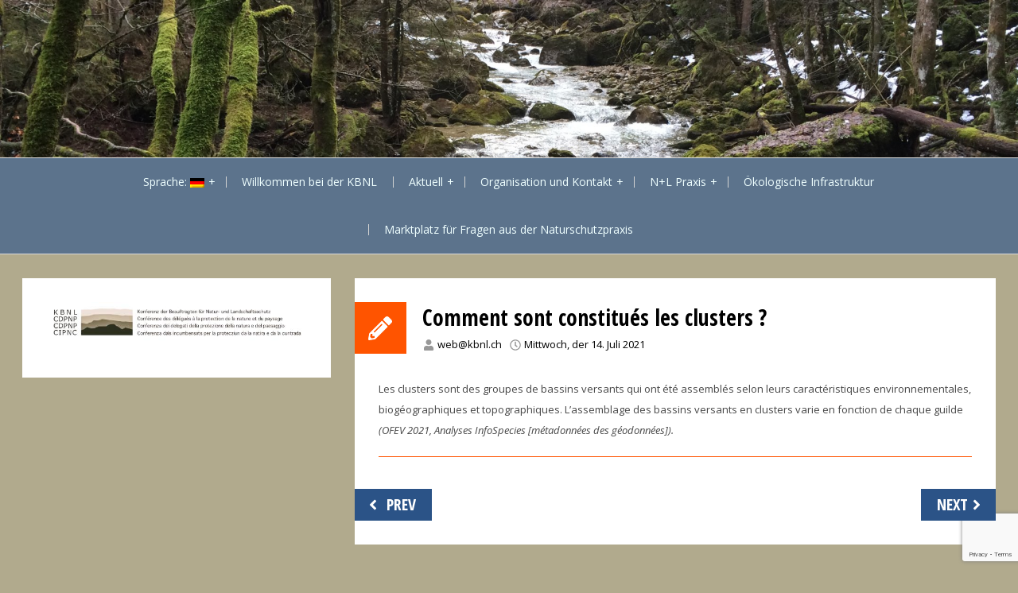

--- FILE ---
content_type: text/html; charset=utf-8
request_url: https://www.google.com/recaptcha/api2/anchor?ar=1&k=6LdWcr8UAAAAAOBL1NcB830WuP0nUi8LvBctWlF9&co=aHR0cHM6Ly9rYm5sLmNoOjQ0Mw..&hl=en&v=PoyoqOPhxBO7pBk68S4YbpHZ&size=invisible&anchor-ms=20000&execute-ms=30000&cb=y10pf2qyz5t
body_size: 48906
content:
<!DOCTYPE HTML><html dir="ltr" lang="en"><head><meta http-equiv="Content-Type" content="text/html; charset=UTF-8">
<meta http-equiv="X-UA-Compatible" content="IE=edge">
<title>reCAPTCHA</title>
<style type="text/css">
/* cyrillic-ext */
@font-face {
  font-family: 'Roboto';
  font-style: normal;
  font-weight: 400;
  font-stretch: 100%;
  src: url(//fonts.gstatic.com/s/roboto/v48/KFO7CnqEu92Fr1ME7kSn66aGLdTylUAMa3GUBHMdazTgWw.woff2) format('woff2');
  unicode-range: U+0460-052F, U+1C80-1C8A, U+20B4, U+2DE0-2DFF, U+A640-A69F, U+FE2E-FE2F;
}
/* cyrillic */
@font-face {
  font-family: 'Roboto';
  font-style: normal;
  font-weight: 400;
  font-stretch: 100%;
  src: url(//fonts.gstatic.com/s/roboto/v48/KFO7CnqEu92Fr1ME7kSn66aGLdTylUAMa3iUBHMdazTgWw.woff2) format('woff2');
  unicode-range: U+0301, U+0400-045F, U+0490-0491, U+04B0-04B1, U+2116;
}
/* greek-ext */
@font-face {
  font-family: 'Roboto';
  font-style: normal;
  font-weight: 400;
  font-stretch: 100%;
  src: url(//fonts.gstatic.com/s/roboto/v48/KFO7CnqEu92Fr1ME7kSn66aGLdTylUAMa3CUBHMdazTgWw.woff2) format('woff2');
  unicode-range: U+1F00-1FFF;
}
/* greek */
@font-face {
  font-family: 'Roboto';
  font-style: normal;
  font-weight: 400;
  font-stretch: 100%;
  src: url(//fonts.gstatic.com/s/roboto/v48/KFO7CnqEu92Fr1ME7kSn66aGLdTylUAMa3-UBHMdazTgWw.woff2) format('woff2');
  unicode-range: U+0370-0377, U+037A-037F, U+0384-038A, U+038C, U+038E-03A1, U+03A3-03FF;
}
/* math */
@font-face {
  font-family: 'Roboto';
  font-style: normal;
  font-weight: 400;
  font-stretch: 100%;
  src: url(//fonts.gstatic.com/s/roboto/v48/KFO7CnqEu92Fr1ME7kSn66aGLdTylUAMawCUBHMdazTgWw.woff2) format('woff2');
  unicode-range: U+0302-0303, U+0305, U+0307-0308, U+0310, U+0312, U+0315, U+031A, U+0326-0327, U+032C, U+032F-0330, U+0332-0333, U+0338, U+033A, U+0346, U+034D, U+0391-03A1, U+03A3-03A9, U+03B1-03C9, U+03D1, U+03D5-03D6, U+03F0-03F1, U+03F4-03F5, U+2016-2017, U+2034-2038, U+203C, U+2040, U+2043, U+2047, U+2050, U+2057, U+205F, U+2070-2071, U+2074-208E, U+2090-209C, U+20D0-20DC, U+20E1, U+20E5-20EF, U+2100-2112, U+2114-2115, U+2117-2121, U+2123-214F, U+2190, U+2192, U+2194-21AE, U+21B0-21E5, U+21F1-21F2, U+21F4-2211, U+2213-2214, U+2216-22FF, U+2308-230B, U+2310, U+2319, U+231C-2321, U+2336-237A, U+237C, U+2395, U+239B-23B7, U+23D0, U+23DC-23E1, U+2474-2475, U+25AF, U+25B3, U+25B7, U+25BD, U+25C1, U+25CA, U+25CC, U+25FB, U+266D-266F, U+27C0-27FF, U+2900-2AFF, U+2B0E-2B11, U+2B30-2B4C, U+2BFE, U+3030, U+FF5B, U+FF5D, U+1D400-1D7FF, U+1EE00-1EEFF;
}
/* symbols */
@font-face {
  font-family: 'Roboto';
  font-style: normal;
  font-weight: 400;
  font-stretch: 100%;
  src: url(//fonts.gstatic.com/s/roboto/v48/KFO7CnqEu92Fr1ME7kSn66aGLdTylUAMaxKUBHMdazTgWw.woff2) format('woff2');
  unicode-range: U+0001-000C, U+000E-001F, U+007F-009F, U+20DD-20E0, U+20E2-20E4, U+2150-218F, U+2190, U+2192, U+2194-2199, U+21AF, U+21E6-21F0, U+21F3, U+2218-2219, U+2299, U+22C4-22C6, U+2300-243F, U+2440-244A, U+2460-24FF, U+25A0-27BF, U+2800-28FF, U+2921-2922, U+2981, U+29BF, U+29EB, U+2B00-2BFF, U+4DC0-4DFF, U+FFF9-FFFB, U+10140-1018E, U+10190-1019C, U+101A0, U+101D0-101FD, U+102E0-102FB, U+10E60-10E7E, U+1D2C0-1D2D3, U+1D2E0-1D37F, U+1F000-1F0FF, U+1F100-1F1AD, U+1F1E6-1F1FF, U+1F30D-1F30F, U+1F315, U+1F31C, U+1F31E, U+1F320-1F32C, U+1F336, U+1F378, U+1F37D, U+1F382, U+1F393-1F39F, U+1F3A7-1F3A8, U+1F3AC-1F3AF, U+1F3C2, U+1F3C4-1F3C6, U+1F3CA-1F3CE, U+1F3D4-1F3E0, U+1F3ED, U+1F3F1-1F3F3, U+1F3F5-1F3F7, U+1F408, U+1F415, U+1F41F, U+1F426, U+1F43F, U+1F441-1F442, U+1F444, U+1F446-1F449, U+1F44C-1F44E, U+1F453, U+1F46A, U+1F47D, U+1F4A3, U+1F4B0, U+1F4B3, U+1F4B9, U+1F4BB, U+1F4BF, U+1F4C8-1F4CB, U+1F4D6, U+1F4DA, U+1F4DF, U+1F4E3-1F4E6, U+1F4EA-1F4ED, U+1F4F7, U+1F4F9-1F4FB, U+1F4FD-1F4FE, U+1F503, U+1F507-1F50B, U+1F50D, U+1F512-1F513, U+1F53E-1F54A, U+1F54F-1F5FA, U+1F610, U+1F650-1F67F, U+1F687, U+1F68D, U+1F691, U+1F694, U+1F698, U+1F6AD, U+1F6B2, U+1F6B9-1F6BA, U+1F6BC, U+1F6C6-1F6CF, U+1F6D3-1F6D7, U+1F6E0-1F6EA, U+1F6F0-1F6F3, U+1F6F7-1F6FC, U+1F700-1F7FF, U+1F800-1F80B, U+1F810-1F847, U+1F850-1F859, U+1F860-1F887, U+1F890-1F8AD, U+1F8B0-1F8BB, U+1F8C0-1F8C1, U+1F900-1F90B, U+1F93B, U+1F946, U+1F984, U+1F996, U+1F9E9, U+1FA00-1FA6F, U+1FA70-1FA7C, U+1FA80-1FA89, U+1FA8F-1FAC6, U+1FACE-1FADC, U+1FADF-1FAE9, U+1FAF0-1FAF8, U+1FB00-1FBFF;
}
/* vietnamese */
@font-face {
  font-family: 'Roboto';
  font-style: normal;
  font-weight: 400;
  font-stretch: 100%;
  src: url(//fonts.gstatic.com/s/roboto/v48/KFO7CnqEu92Fr1ME7kSn66aGLdTylUAMa3OUBHMdazTgWw.woff2) format('woff2');
  unicode-range: U+0102-0103, U+0110-0111, U+0128-0129, U+0168-0169, U+01A0-01A1, U+01AF-01B0, U+0300-0301, U+0303-0304, U+0308-0309, U+0323, U+0329, U+1EA0-1EF9, U+20AB;
}
/* latin-ext */
@font-face {
  font-family: 'Roboto';
  font-style: normal;
  font-weight: 400;
  font-stretch: 100%;
  src: url(//fonts.gstatic.com/s/roboto/v48/KFO7CnqEu92Fr1ME7kSn66aGLdTylUAMa3KUBHMdazTgWw.woff2) format('woff2');
  unicode-range: U+0100-02BA, U+02BD-02C5, U+02C7-02CC, U+02CE-02D7, U+02DD-02FF, U+0304, U+0308, U+0329, U+1D00-1DBF, U+1E00-1E9F, U+1EF2-1EFF, U+2020, U+20A0-20AB, U+20AD-20C0, U+2113, U+2C60-2C7F, U+A720-A7FF;
}
/* latin */
@font-face {
  font-family: 'Roboto';
  font-style: normal;
  font-weight: 400;
  font-stretch: 100%;
  src: url(//fonts.gstatic.com/s/roboto/v48/KFO7CnqEu92Fr1ME7kSn66aGLdTylUAMa3yUBHMdazQ.woff2) format('woff2');
  unicode-range: U+0000-00FF, U+0131, U+0152-0153, U+02BB-02BC, U+02C6, U+02DA, U+02DC, U+0304, U+0308, U+0329, U+2000-206F, U+20AC, U+2122, U+2191, U+2193, U+2212, U+2215, U+FEFF, U+FFFD;
}
/* cyrillic-ext */
@font-face {
  font-family: 'Roboto';
  font-style: normal;
  font-weight: 500;
  font-stretch: 100%;
  src: url(//fonts.gstatic.com/s/roboto/v48/KFO7CnqEu92Fr1ME7kSn66aGLdTylUAMa3GUBHMdazTgWw.woff2) format('woff2');
  unicode-range: U+0460-052F, U+1C80-1C8A, U+20B4, U+2DE0-2DFF, U+A640-A69F, U+FE2E-FE2F;
}
/* cyrillic */
@font-face {
  font-family: 'Roboto';
  font-style: normal;
  font-weight: 500;
  font-stretch: 100%;
  src: url(//fonts.gstatic.com/s/roboto/v48/KFO7CnqEu92Fr1ME7kSn66aGLdTylUAMa3iUBHMdazTgWw.woff2) format('woff2');
  unicode-range: U+0301, U+0400-045F, U+0490-0491, U+04B0-04B1, U+2116;
}
/* greek-ext */
@font-face {
  font-family: 'Roboto';
  font-style: normal;
  font-weight: 500;
  font-stretch: 100%;
  src: url(//fonts.gstatic.com/s/roboto/v48/KFO7CnqEu92Fr1ME7kSn66aGLdTylUAMa3CUBHMdazTgWw.woff2) format('woff2');
  unicode-range: U+1F00-1FFF;
}
/* greek */
@font-face {
  font-family: 'Roboto';
  font-style: normal;
  font-weight: 500;
  font-stretch: 100%;
  src: url(//fonts.gstatic.com/s/roboto/v48/KFO7CnqEu92Fr1ME7kSn66aGLdTylUAMa3-UBHMdazTgWw.woff2) format('woff2');
  unicode-range: U+0370-0377, U+037A-037F, U+0384-038A, U+038C, U+038E-03A1, U+03A3-03FF;
}
/* math */
@font-face {
  font-family: 'Roboto';
  font-style: normal;
  font-weight: 500;
  font-stretch: 100%;
  src: url(//fonts.gstatic.com/s/roboto/v48/KFO7CnqEu92Fr1ME7kSn66aGLdTylUAMawCUBHMdazTgWw.woff2) format('woff2');
  unicode-range: U+0302-0303, U+0305, U+0307-0308, U+0310, U+0312, U+0315, U+031A, U+0326-0327, U+032C, U+032F-0330, U+0332-0333, U+0338, U+033A, U+0346, U+034D, U+0391-03A1, U+03A3-03A9, U+03B1-03C9, U+03D1, U+03D5-03D6, U+03F0-03F1, U+03F4-03F5, U+2016-2017, U+2034-2038, U+203C, U+2040, U+2043, U+2047, U+2050, U+2057, U+205F, U+2070-2071, U+2074-208E, U+2090-209C, U+20D0-20DC, U+20E1, U+20E5-20EF, U+2100-2112, U+2114-2115, U+2117-2121, U+2123-214F, U+2190, U+2192, U+2194-21AE, U+21B0-21E5, U+21F1-21F2, U+21F4-2211, U+2213-2214, U+2216-22FF, U+2308-230B, U+2310, U+2319, U+231C-2321, U+2336-237A, U+237C, U+2395, U+239B-23B7, U+23D0, U+23DC-23E1, U+2474-2475, U+25AF, U+25B3, U+25B7, U+25BD, U+25C1, U+25CA, U+25CC, U+25FB, U+266D-266F, U+27C0-27FF, U+2900-2AFF, U+2B0E-2B11, U+2B30-2B4C, U+2BFE, U+3030, U+FF5B, U+FF5D, U+1D400-1D7FF, U+1EE00-1EEFF;
}
/* symbols */
@font-face {
  font-family: 'Roboto';
  font-style: normal;
  font-weight: 500;
  font-stretch: 100%;
  src: url(//fonts.gstatic.com/s/roboto/v48/KFO7CnqEu92Fr1ME7kSn66aGLdTylUAMaxKUBHMdazTgWw.woff2) format('woff2');
  unicode-range: U+0001-000C, U+000E-001F, U+007F-009F, U+20DD-20E0, U+20E2-20E4, U+2150-218F, U+2190, U+2192, U+2194-2199, U+21AF, U+21E6-21F0, U+21F3, U+2218-2219, U+2299, U+22C4-22C6, U+2300-243F, U+2440-244A, U+2460-24FF, U+25A0-27BF, U+2800-28FF, U+2921-2922, U+2981, U+29BF, U+29EB, U+2B00-2BFF, U+4DC0-4DFF, U+FFF9-FFFB, U+10140-1018E, U+10190-1019C, U+101A0, U+101D0-101FD, U+102E0-102FB, U+10E60-10E7E, U+1D2C0-1D2D3, U+1D2E0-1D37F, U+1F000-1F0FF, U+1F100-1F1AD, U+1F1E6-1F1FF, U+1F30D-1F30F, U+1F315, U+1F31C, U+1F31E, U+1F320-1F32C, U+1F336, U+1F378, U+1F37D, U+1F382, U+1F393-1F39F, U+1F3A7-1F3A8, U+1F3AC-1F3AF, U+1F3C2, U+1F3C4-1F3C6, U+1F3CA-1F3CE, U+1F3D4-1F3E0, U+1F3ED, U+1F3F1-1F3F3, U+1F3F5-1F3F7, U+1F408, U+1F415, U+1F41F, U+1F426, U+1F43F, U+1F441-1F442, U+1F444, U+1F446-1F449, U+1F44C-1F44E, U+1F453, U+1F46A, U+1F47D, U+1F4A3, U+1F4B0, U+1F4B3, U+1F4B9, U+1F4BB, U+1F4BF, U+1F4C8-1F4CB, U+1F4D6, U+1F4DA, U+1F4DF, U+1F4E3-1F4E6, U+1F4EA-1F4ED, U+1F4F7, U+1F4F9-1F4FB, U+1F4FD-1F4FE, U+1F503, U+1F507-1F50B, U+1F50D, U+1F512-1F513, U+1F53E-1F54A, U+1F54F-1F5FA, U+1F610, U+1F650-1F67F, U+1F687, U+1F68D, U+1F691, U+1F694, U+1F698, U+1F6AD, U+1F6B2, U+1F6B9-1F6BA, U+1F6BC, U+1F6C6-1F6CF, U+1F6D3-1F6D7, U+1F6E0-1F6EA, U+1F6F0-1F6F3, U+1F6F7-1F6FC, U+1F700-1F7FF, U+1F800-1F80B, U+1F810-1F847, U+1F850-1F859, U+1F860-1F887, U+1F890-1F8AD, U+1F8B0-1F8BB, U+1F8C0-1F8C1, U+1F900-1F90B, U+1F93B, U+1F946, U+1F984, U+1F996, U+1F9E9, U+1FA00-1FA6F, U+1FA70-1FA7C, U+1FA80-1FA89, U+1FA8F-1FAC6, U+1FACE-1FADC, U+1FADF-1FAE9, U+1FAF0-1FAF8, U+1FB00-1FBFF;
}
/* vietnamese */
@font-face {
  font-family: 'Roboto';
  font-style: normal;
  font-weight: 500;
  font-stretch: 100%;
  src: url(//fonts.gstatic.com/s/roboto/v48/KFO7CnqEu92Fr1ME7kSn66aGLdTylUAMa3OUBHMdazTgWw.woff2) format('woff2');
  unicode-range: U+0102-0103, U+0110-0111, U+0128-0129, U+0168-0169, U+01A0-01A1, U+01AF-01B0, U+0300-0301, U+0303-0304, U+0308-0309, U+0323, U+0329, U+1EA0-1EF9, U+20AB;
}
/* latin-ext */
@font-face {
  font-family: 'Roboto';
  font-style: normal;
  font-weight: 500;
  font-stretch: 100%;
  src: url(//fonts.gstatic.com/s/roboto/v48/KFO7CnqEu92Fr1ME7kSn66aGLdTylUAMa3KUBHMdazTgWw.woff2) format('woff2');
  unicode-range: U+0100-02BA, U+02BD-02C5, U+02C7-02CC, U+02CE-02D7, U+02DD-02FF, U+0304, U+0308, U+0329, U+1D00-1DBF, U+1E00-1E9F, U+1EF2-1EFF, U+2020, U+20A0-20AB, U+20AD-20C0, U+2113, U+2C60-2C7F, U+A720-A7FF;
}
/* latin */
@font-face {
  font-family: 'Roboto';
  font-style: normal;
  font-weight: 500;
  font-stretch: 100%;
  src: url(//fonts.gstatic.com/s/roboto/v48/KFO7CnqEu92Fr1ME7kSn66aGLdTylUAMa3yUBHMdazQ.woff2) format('woff2');
  unicode-range: U+0000-00FF, U+0131, U+0152-0153, U+02BB-02BC, U+02C6, U+02DA, U+02DC, U+0304, U+0308, U+0329, U+2000-206F, U+20AC, U+2122, U+2191, U+2193, U+2212, U+2215, U+FEFF, U+FFFD;
}
/* cyrillic-ext */
@font-face {
  font-family: 'Roboto';
  font-style: normal;
  font-weight: 900;
  font-stretch: 100%;
  src: url(//fonts.gstatic.com/s/roboto/v48/KFO7CnqEu92Fr1ME7kSn66aGLdTylUAMa3GUBHMdazTgWw.woff2) format('woff2');
  unicode-range: U+0460-052F, U+1C80-1C8A, U+20B4, U+2DE0-2DFF, U+A640-A69F, U+FE2E-FE2F;
}
/* cyrillic */
@font-face {
  font-family: 'Roboto';
  font-style: normal;
  font-weight: 900;
  font-stretch: 100%;
  src: url(//fonts.gstatic.com/s/roboto/v48/KFO7CnqEu92Fr1ME7kSn66aGLdTylUAMa3iUBHMdazTgWw.woff2) format('woff2');
  unicode-range: U+0301, U+0400-045F, U+0490-0491, U+04B0-04B1, U+2116;
}
/* greek-ext */
@font-face {
  font-family: 'Roboto';
  font-style: normal;
  font-weight: 900;
  font-stretch: 100%;
  src: url(//fonts.gstatic.com/s/roboto/v48/KFO7CnqEu92Fr1ME7kSn66aGLdTylUAMa3CUBHMdazTgWw.woff2) format('woff2');
  unicode-range: U+1F00-1FFF;
}
/* greek */
@font-face {
  font-family: 'Roboto';
  font-style: normal;
  font-weight: 900;
  font-stretch: 100%;
  src: url(//fonts.gstatic.com/s/roboto/v48/KFO7CnqEu92Fr1ME7kSn66aGLdTylUAMa3-UBHMdazTgWw.woff2) format('woff2');
  unicode-range: U+0370-0377, U+037A-037F, U+0384-038A, U+038C, U+038E-03A1, U+03A3-03FF;
}
/* math */
@font-face {
  font-family: 'Roboto';
  font-style: normal;
  font-weight: 900;
  font-stretch: 100%;
  src: url(//fonts.gstatic.com/s/roboto/v48/KFO7CnqEu92Fr1ME7kSn66aGLdTylUAMawCUBHMdazTgWw.woff2) format('woff2');
  unicode-range: U+0302-0303, U+0305, U+0307-0308, U+0310, U+0312, U+0315, U+031A, U+0326-0327, U+032C, U+032F-0330, U+0332-0333, U+0338, U+033A, U+0346, U+034D, U+0391-03A1, U+03A3-03A9, U+03B1-03C9, U+03D1, U+03D5-03D6, U+03F0-03F1, U+03F4-03F5, U+2016-2017, U+2034-2038, U+203C, U+2040, U+2043, U+2047, U+2050, U+2057, U+205F, U+2070-2071, U+2074-208E, U+2090-209C, U+20D0-20DC, U+20E1, U+20E5-20EF, U+2100-2112, U+2114-2115, U+2117-2121, U+2123-214F, U+2190, U+2192, U+2194-21AE, U+21B0-21E5, U+21F1-21F2, U+21F4-2211, U+2213-2214, U+2216-22FF, U+2308-230B, U+2310, U+2319, U+231C-2321, U+2336-237A, U+237C, U+2395, U+239B-23B7, U+23D0, U+23DC-23E1, U+2474-2475, U+25AF, U+25B3, U+25B7, U+25BD, U+25C1, U+25CA, U+25CC, U+25FB, U+266D-266F, U+27C0-27FF, U+2900-2AFF, U+2B0E-2B11, U+2B30-2B4C, U+2BFE, U+3030, U+FF5B, U+FF5D, U+1D400-1D7FF, U+1EE00-1EEFF;
}
/* symbols */
@font-face {
  font-family: 'Roboto';
  font-style: normal;
  font-weight: 900;
  font-stretch: 100%;
  src: url(//fonts.gstatic.com/s/roboto/v48/KFO7CnqEu92Fr1ME7kSn66aGLdTylUAMaxKUBHMdazTgWw.woff2) format('woff2');
  unicode-range: U+0001-000C, U+000E-001F, U+007F-009F, U+20DD-20E0, U+20E2-20E4, U+2150-218F, U+2190, U+2192, U+2194-2199, U+21AF, U+21E6-21F0, U+21F3, U+2218-2219, U+2299, U+22C4-22C6, U+2300-243F, U+2440-244A, U+2460-24FF, U+25A0-27BF, U+2800-28FF, U+2921-2922, U+2981, U+29BF, U+29EB, U+2B00-2BFF, U+4DC0-4DFF, U+FFF9-FFFB, U+10140-1018E, U+10190-1019C, U+101A0, U+101D0-101FD, U+102E0-102FB, U+10E60-10E7E, U+1D2C0-1D2D3, U+1D2E0-1D37F, U+1F000-1F0FF, U+1F100-1F1AD, U+1F1E6-1F1FF, U+1F30D-1F30F, U+1F315, U+1F31C, U+1F31E, U+1F320-1F32C, U+1F336, U+1F378, U+1F37D, U+1F382, U+1F393-1F39F, U+1F3A7-1F3A8, U+1F3AC-1F3AF, U+1F3C2, U+1F3C4-1F3C6, U+1F3CA-1F3CE, U+1F3D4-1F3E0, U+1F3ED, U+1F3F1-1F3F3, U+1F3F5-1F3F7, U+1F408, U+1F415, U+1F41F, U+1F426, U+1F43F, U+1F441-1F442, U+1F444, U+1F446-1F449, U+1F44C-1F44E, U+1F453, U+1F46A, U+1F47D, U+1F4A3, U+1F4B0, U+1F4B3, U+1F4B9, U+1F4BB, U+1F4BF, U+1F4C8-1F4CB, U+1F4D6, U+1F4DA, U+1F4DF, U+1F4E3-1F4E6, U+1F4EA-1F4ED, U+1F4F7, U+1F4F9-1F4FB, U+1F4FD-1F4FE, U+1F503, U+1F507-1F50B, U+1F50D, U+1F512-1F513, U+1F53E-1F54A, U+1F54F-1F5FA, U+1F610, U+1F650-1F67F, U+1F687, U+1F68D, U+1F691, U+1F694, U+1F698, U+1F6AD, U+1F6B2, U+1F6B9-1F6BA, U+1F6BC, U+1F6C6-1F6CF, U+1F6D3-1F6D7, U+1F6E0-1F6EA, U+1F6F0-1F6F3, U+1F6F7-1F6FC, U+1F700-1F7FF, U+1F800-1F80B, U+1F810-1F847, U+1F850-1F859, U+1F860-1F887, U+1F890-1F8AD, U+1F8B0-1F8BB, U+1F8C0-1F8C1, U+1F900-1F90B, U+1F93B, U+1F946, U+1F984, U+1F996, U+1F9E9, U+1FA00-1FA6F, U+1FA70-1FA7C, U+1FA80-1FA89, U+1FA8F-1FAC6, U+1FACE-1FADC, U+1FADF-1FAE9, U+1FAF0-1FAF8, U+1FB00-1FBFF;
}
/* vietnamese */
@font-face {
  font-family: 'Roboto';
  font-style: normal;
  font-weight: 900;
  font-stretch: 100%;
  src: url(//fonts.gstatic.com/s/roboto/v48/KFO7CnqEu92Fr1ME7kSn66aGLdTylUAMa3OUBHMdazTgWw.woff2) format('woff2');
  unicode-range: U+0102-0103, U+0110-0111, U+0128-0129, U+0168-0169, U+01A0-01A1, U+01AF-01B0, U+0300-0301, U+0303-0304, U+0308-0309, U+0323, U+0329, U+1EA0-1EF9, U+20AB;
}
/* latin-ext */
@font-face {
  font-family: 'Roboto';
  font-style: normal;
  font-weight: 900;
  font-stretch: 100%;
  src: url(//fonts.gstatic.com/s/roboto/v48/KFO7CnqEu92Fr1ME7kSn66aGLdTylUAMa3KUBHMdazTgWw.woff2) format('woff2');
  unicode-range: U+0100-02BA, U+02BD-02C5, U+02C7-02CC, U+02CE-02D7, U+02DD-02FF, U+0304, U+0308, U+0329, U+1D00-1DBF, U+1E00-1E9F, U+1EF2-1EFF, U+2020, U+20A0-20AB, U+20AD-20C0, U+2113, U+2C60-2C7F, U+A720-A7FF;
}
/* latin */
@font-face {
  font-family: 'Roboto';
  font-style: normal;
  font-weight: 900;
  font-stretch: 100%;
  src: url(//fonts.gstatic.com/s/roboto/v48/KFO7CnqEu92Fr1ME7kSn66aGLdTylUAMa3yUBHMdazQ.woff2) format('woff2');
  unicode-range: U+0000-00FF, U+0131, U+0152-0153, U+02BB-02BC, U+02C6, U+02DA, U+02DC, U+0304, U+0308, U+0329, U+2000-206F, U+20AC, U+2122, U+2191, U+2193, U+2212, U+2215, U+FEFF, U+FFFD;
}

</style>
<link rel="stylesheet" type="text/css" href="https://www.gstatic.com/recaptcha/releases/PoyoqOPhxBO7pBk68S4YbpHZ/styles__ltr.css">
<script nonce="xJvro-NtX-btnaxf7-lhag" type="text/javascript">window['__recaptcha_api'] = 'https://www.google.com/recaptcha/api2/';</script>
<script type="text/javascript" src="https://www.gstatic.com/recaptcha/releases/PoyoqOPhxBO7pBk68S4YbpHZ/recaptcha__en.js" nonce="xJvro-NtX-btnaxf7-lhag">
      
    </script></head>
<body><div id="rc-anchor-alert" class="rc-anchor-alert"></div>
<input type="hidden" id="recaptcha-token" value="[base64]">
<script type="text/javascript" nonce="xJvro-NtX-btnaxf7-lhag">
      recaptcha.anchor.Main.init("[\x22ainput\x22,[\x22bgdata\x22,\x22\x22,\[base64]/[base64]/[base64]/bmV3IHJbeF0oY1swXSk6RT09Mj9uZXcgclt4XShjWzBdLGNbMV0pOkU9PTM/bmV3IHJbeF0oY1swXSxjWzFdLGNbMl0pOkU9PTQ/[base64]/[base64]/[base64]/[base64]/[base64]/[base64]/[base64]/[base64]\x22,\[base64]\\u003d\x22,\[base64]/[base64]/Clk/Cq8K1w7TCgsO9W8ONw7gYwqHCiMK/Im8PUzIwGcKXwqXCi1HDnlTCngEswo0ewrjClsOoLcKvGAHDg28Lb8OYwqDCtUxNRGktwqjChQh3w5N0UW3DhgzCnXEiCcKaw4HDpsKNw7o5CFrDoMOBwrHCuMO/AsO1QMO/f8KBw53DkFTDhhDDscOxLMKqLA3CuTl2IMOdwp8jEMOawqssE8KTw6BOwpBYOMOuwqDDncK5STcLw6rDlsKvPzfDh1XCl8OeETXDuzJWLU9Jw7nCnX3DjiTDuTkNR1/DqSDChExyXCwjw6HDqsOEbmLDh15ZLxJye8Obwr3Ds1ptw7c3w7sQw487wrLCk8KjKiPDn8Kfwos6wr/DhVMEw4RBBFwBTVbCqlfCrEQ0w6gTRsO7JBs0w6vCj8OHwpPDrBs7GsOXw49NUkMYwozCpMK+wqPDlMOew4jCq8OFw4HDtcK+QHNhwoTClyt1AiHDvMOAIMOZw4fDmcOEw49Ww4TCnMKYwqPCj8K1KnrCjQxhw4/Cp0jCvF3DlsO4w68KRcK+fsKDJHTCihcfw6rCv8O8wrBYw6XDjcKewrrDsFEeDcOkwqLCm8KWw7l/[base64]/DrgLDkcOLBSQYwo4Xw5ocbAM0W2g6QxR1MMKFScOXMcKnwqfClwnDh8OTw5dmQCV2DQTCn1kzw6PDvMOpwqTCmlFLwrzDgBhOw7zDlytcw4UQUsKewoN5NsKfw7Q0WDgLw7vDuEFMK0IDWsK1w45uQDocYsOCbR7DjcKDK37ChcK+McOSDU/Dg8Kpw5VBRMKBwrVwwrnDmERRw5bCj07Dlm3CtsKuw6LCoHdLC8Oaw6UkUEXCl8KsFnlmw7smM8O3eSNOZ8OSwrhAR8KHw4/[base64]/DgDMkasKIwrfCiMOnw6XDiMO0w75uw73Cn8K4wp5qw6jDoMOxwqLClsO3fjg2w5vDisORw4TDgWY3GAIqw7PDp8ONFl/DgmbDmMOcfWHCr8O3OcKdwqnDk8OXw5nCgsK7wqhRw6sLwoNww4zDnFPCv1PDgF/Dm8Ksw7fDiAZqwq5uScKzCMKDM8OMwrHCocKhT8KGwqddJVBRA8KFHcOnw54nwpRjU8K1wpoFWhZww7tdY8KAwrQYw5rDrWxBbDHDqsOHwpfCkcOEFBjCisOgwr0lwp8Ow4BmFcOTQUtgCMOuZcKKBcOyEDjCm0MEw6DDm3Ekw4hAwpYKw5LCq2IeH8OBwrjDtVAXw7/CjG7CgsKULl/DocOzORd3VUkvKcKrwoHDh1bCi8OIw4nDklHDicOISgXDpCJnwotaw5hwwqzCnsK2woYiJ8KnbD/[base64]/[base64]/LcOnwoBAFsKwMUFFw7fCvxnCkMKmw5QhMcKMeCA2wqZywqIpPyfCox0Cw4oRw7Jlw6/CjnLCoHtmw5bDkQk9V2fCinRGwrHCh1XDvWLDo8KoYzICw5PCpjnDgg7CvMKTw7/[base64]/CocKew4LDs2HDplXDtkBRw6J+wrJQwr3CqQlSwqXCtCk2CcKVwrVQwr/CiMKzwp80wrYCfsK0cELCmUx1e8OZNxc7w5vCkcOQbcOJbncuw6hrfcKTMMKDw7lrw6bCisOLUzMFw585wqTCgCvCmMO7cMORGj7DjsOCwopWw7wPw6/DiWLDsUpwwoVHKCDDij4OEMOfwq/DsEsDw5HDjcOfXGx8w6/Cr8OQwpvDpsKAfB5Wwp0rw5rCsTITZTnDvkzClsOkwqvCrBhzP8KlIcOCwqDDpy7CsVDCicKEO1orw4pkCU/Dm8OLcsONw5nDrmrCksO4w6Iua0Z7w4/DnMKnw6okw5/DozjDny3DlR4Vw6jDmcOdw7PDisOBw4HDowBTw6g8SMOcO0rCpDnDpWpbwoEyek0fC8K5wqpJGkwASlbClSnCgsKNEsKaYUDCrSEww5NPwrDCnVNWw48eezrCs8KbwqwqwqXCr8O/QwQcwpHDnMK9w75DMcOJw7Rcw5jDocOTwq0uw6Z/[base64]/ChcOOMQc4w5YGUHDCmMOpwqLCrsKowrLDncKYw7PCrgZDw6HCi3/[base64]/CtGbCsHXCh8O/[base64]/KsK3SxjDgcO1FA7CocKQw6bDqcKNF8Odwr/DlkzCmMOsw5fDpxHDoR3CmMO5PMK5w4diaR1Vw5cUUjZHw7bDm8OIwofDoMKewrLCnsKcwqFbPcOcw5XDjcKmw6k7XnDDvXQMVQARw6wdwoRlwqzCs1rDnUIbDiLDqsOrdXfCoAPDpcOtEDbCs8K2w6/Cv8OiDnpvBFYsLsKZw6IkCjXCqld/w63DjGt4w4c1wprDhMO2D8OYw4jCocKBWHfCiMOBIcKewpNIwoPDt8KmF2/DpWM8w4jClkIpc8O6F2VIwpXCsMOmwpbCj8KuAn/Duxg5L8K6KsKaQMOIw6lPBTDCosOjw7rDpsK7wqfChMKfw44sE8K6wr3DmcOfUDDCkMKpUcOQw4x7wrXCmsKmwrJ8LMOfesO6wroKwpnDu8KWUnjDucOhw4XDo2gxwrE0acKPwpdIcF7DhsKxOEhAw4vCmHtZwrXDoArCrhfDiy/CiAxcwprDjsKkwr/CtcO0wqUDX8OEZsOSQ8K1DEvCosKXdCRAworDijllwqQnCR8uBl8Ew4TCgMKYwqbDlsK1w7J8w7owfyMTwp5nMTnCjcOaw7TDocKIw6TDrz3DhhwYwpvDpcKNNMOyVlPDjA/DixLDuMKxY10WRkPDnUDCtcKSw4dOSHcrwqXCmCVHaB3CrCLDqwIXCgvDn8KpDMOLQA0Uw5UwFsOpw7MwUiEoR8K5wonCrsKLK1djw5rCoMO0N1QYCsO9AMOlLD3CgUdxwoTDl8KFw4gPG1DDnMKIIcKOGCfCvC/DhsKEeRFhOULCvcKfwq0LwowWZsKCVcOWwr7Ck8O4f2ZGwr1qL8OLBMKow7jCpW5fKMKOwphvRRkAF8OSw7nCjHbCk8ODw6nDrMK/w5/CqMKnCsKbXW4kX0zCrcKAw6cgbsKdw4DChz7CgMOEw4DDk8Kuw6TCrcOgw6/Co8Kow5JLw7h1w6jDj8OaQifDu8KyJ21Iw7E3WWQyw4HDghbCumTDlsOgw6toWDzCkwBvw7HCkFjDtMOrR8KIf8KNVwXCn8OCc0/DngExVcOuccORw6Ziw45JA3Jgwo1Pwqw4CcOeTMK/wo14ScORw53CmMKzOiRfw65Lw6rDryxKw7XDscKxMD7DgMKWw4gDPMOoC8KcwozDhcOzWsOJTBFqwpUqJsOHVcKcw6/[base64]/w7YPw5bCosK4wpjCgMOXLsO2wpZGwqUJYMOowprCl3UfYsOFQ8OnwpNkVHXDsEvDun3DrhPDncKBw4cjw6LDh8O+wq4IGjHDvD/DryU1w40Af3jCmFHCvcK7w75HCEQNw7TCssKvw5/Ci8KOFj8Bw4QKw55EATFOSMKFVkbDvMOow7HCv8K7wpLDkcOTwrPCuyjCi8OnFy3Dv3wXGBRIwqLDiMOBFMKGHMOwGWHDqcK/w5oPRcO9emttT8KHQcKkEh/ChG7CnsOMwojDjcOrdsObwoXDgcKCw7HDmW4kw70BwqYDPXYGRQRDwpvDqn7CgmfCnwzDoDnDpGfDqyDDisORw5IxLEnCmTJGBsOlwqovwo/[base64]/wpDDqsK7w4PCvzDCrcKyw7tcecK/PsKlOsKIc2LChsOpcFFmSiU/[base64]/CmcOcGBbCs8K1c1g2w7MQw6rDimzCqWPDkcK1w5InCUfCrVLDs8K/a8O/[base64]/w5/[base64]/CjRpwwqTDuVcOw5syT8O1UcOiNwYPw6VafMOkwoDCjcKvLsOkGcKqwqFjQXHCk8KSDMKkRsKMFCctwoZow5M/XMOfwr7CosOCwopMCMKTSQQLw4c3w5jCjlrDmMKAw4AUwpPDpsKXIcKSX8KIKy0KwqdzDxjDm8KXIHtVwrzCmsKbY8O9DjnCgVXCoTUuT8KIF8K6fMOKNMKIecODHMO3w6nCkE/[base64]/ClyHCiRTClMKlQBDCr8OeEsOuw7HDoU3DocKlw6RrXcKaw5kJNcOPS8KlwqsmcMKFw4PDusKtUhzDsizCokgLw7ZTTWQ9I0XDi2zCpsOlBCZXw5wtwosxw5vDhcKgw4smIMKdw5JZwoACwpHCnRDDoW/CkMKYw6DDrEnCnMKZwrLCtS7DhcOrb8KGbF3ClyjDklLCrsOQd39Vw4vCqsOyw6xvC1BEwoDCqH/DhsKtaCPDoMOZw7LCs8KVwrXCncO5wrIWwqvCh17Cmy3CuGjDs8K9LkrDjMKhHcONQMOkE0RFw4TCu2/DtSEvw67Cp8OWwpUMM8KPBwB5B8Kuw7k3wqDChMO1PMKLYzZxwqXDu0/Dm3gWChLDvMOGwqBhw710wpPDknHCu8OBRsOMw6QMb8OgJMKEw7XDoGMbG8OaV0LCoVLDsCEqH8OJw4bDmDwcfsKPw7xGc8O2GzXCn8KqO8KlYMK/EDjCjMOSOcOCK1YgZzfDnMKzB8K2wqNtSUpDw40fdsKPw7rDp8OCa8KBw6xzYlbDoGrCmlVsEcKkN8O2w5TDrz7DscKrH8OYHnvClsO1PGkzTgXCgijCtMOuw5rDpzHDkXRhw5J/QhglCkFpdMKQwqzDtBfCrBrDtcOBw7I5wqNqwo0EOsO4acOsw4g8JjseP3LDtmVGZsO2wpYAw63Ch8OPfMKrwqnCocOKwqXCrsO9DMK9woppD8Ofwo/[base64]/Dt3HCtMK1XSDCpXHCqMOHGkDDv8KpOznDucOcZVhVw5fDsl/CosOIEsKXaSnClsKxw6XDiMK3worDkHA7XSVXbcKiS2d9wpNLRMOqwqVlJ0ptw6DCnT8Ueg1Nw6PDr8K1OsOlw7JUw7cuw5szwp7CmHRrCWhbKBNRH0/ChcONRGkiA1DDhEDDjwDDnMO3MUZSGFUtacK3wpLDnRx1ABAUw6LCgsOkBMObw5UmT8OjFnYdZFHCj8KGLA7CizVFc8Kjw5/Cv8O0CMKmLcOLKDvDgMOzwrXDuSXDm0piQMKjworDucORw6Aaw6QYw53DnVTDkmZgWsOxwoTCkcKtFy99UMKew45IwqbDnHrCucKpYmw+w7dlwpxMQ8KOTCkOT8K8T8OHw5fCnQV0wp9xwo/Do0gywqwgw6HDocKcPcKtw47DsidAwq9KPTAiwrbDlMKfwrDCicKEXWvCuUDDiMOeOzNpbCLDkMK6O8OwaT9SIzxtH1LDksOzIiBTIgQrwoPDoj/DscKQw6JMw73Co2ghwrRBwqx/BHvDt8ODJcOMwo3CoMKaX8K5WcKzLjVmZgVADTwIwrPCuWjCtH0sPlHCpMKiJUnDvMKEYlrDlgx/[base64]/[base64]/wqDChyNINMOVZVLDssK0wpNJP3TDpXnDoBnDlsKRwobCrsORw7xncG/CkSnCu25MIMKCwo3DhwXCpkbCsUNNPsOEwrF/dhBVOcKUwplPw73CosOJwoZrwpbDjXozwqzCpE/CtcKJwrwLZUXDunDDmV7Cu0nDrcOgwrMMwprCrHZTNsKWVR/DgCl7MS7CkwvCpsOzw7fCqMKSwq7CvVjDg3hNQ8O4worChsO3fsK6w7NHwqTDnsKxw7F/wqwSw4xyJMOswrJIcsOewq4Vw6hNZcK1w7FMw4LDkQl3wqjDkcKSWS/CmgFmCjzCn8OXY8OPw4zClsOIwpQaAnLDuMOdwp/[base64]/[base64]/CpMOpMzFoVcKQaSJowo8zw6TCscOGH8OFKcK7CAp8wozDslQmPcKew5rCv8KKNMKOwo3DksOtAy4lLsOnQcOawovDrSnDqsKFNTLCucOaRznDncOGSjMQwplEwr18wq7Ck1XCqsO1w5A3XcOoFsOPbMKCQsOvYsOYTcKTMsKfwpU2wrc+wqY+woF/WcKQIkzCvsKHcRU4WwQYDMOQP8KVH8KhwrNBQXHCml7Cn3XDosOPw6pSehDDv8KFwrnCo8OLworCqMOcw7lkA8KSPhIrwq7ClMOiZDbCi0B3RcK0Om7DgcKvwo9DOcO5wqU3wprDgcOpSxwYw67ChMKKMmwMw5LDrCTDhF3DrsOeDMOIMzYIw67DpD/[base64]/Dvk3CjcO6wojDkRh6FV7Dp8K4Z30YNMKNZBk1woHDpT/DjsKiFXDDv8ODEMOVw7TCusOJw5LDn8KcwpbChFRuwo4NBsO5w6c1wrZTwoLCkRrDjsOHLTjDrMOuKHbDo8OELiF2DcKLQcKpwrTCisOTw5nDox0cE1jDgMKywp1bw4jDnn7CqMOtw6XDvcORw7AGw6TDjsOJXifCj1ttUifCuR9hwoQCIV/CoB3Cm8KcXWPDksKrwoI+LwAAWMOdCcOIwo7DtcOOw7TDpUMPcxHClcK6dMOcwqodYyHCmMK0wpbCoBQxUkvDgMOlYMOewqPDiA5RwoZRwoDCvMO2ScOyw57ConPCnDsNw5LDsBNrwrnDlMK0wqfCo8KJW8O9wrLCo1HCi2DCh2hCw6/[base64]/wrZoXwLCtVsqVMKvwoLCgMK9w4pFccK6BMKow7RawqYvwrXDvMKlwpIZWV/[base64]/CvEQawqdiVWrChsKLwrsDwqZTQmpyw6jDs0V9w6FpworDtVcfPBNowqUdwpLCiFg1w65xw4fDu1TDl8O8C8O3woHDtMKyY8Oqw4UPQMOxw7g/w7cSwqbCicKcHH4uw6rDh8OfwrdIw7TCrRXCgMKfTQnCmwBjwr7Dl8KZw7Z9woBCdMOAPCIsJjVJK8KcMsKxwp9bYhPChcOcVHHCnMOfw5XDkMKEw4BfV8K+JMKwCMK1b1tmwocrDCrDssK/w5wRw7UHfhRJwr3CpBzCm8OAw6tOwoJPesOMSsKpwrgnw5Y4wozDqwPDv8KSKwVFwonDiRzChnPCu0TDnUrCqCfCs8O5wo4EXcOlaFN9DcK1V8KcPDR2JAbCvhzDqcOUw4HCuRJMwr4UanB6w64vwrJywoLClXnCm3lrw54MbWHChMKLw6nCh8OycnJ6eMKJPmg/wr9EQsK9YMKiUcKIwrEmw4bDqMKlw7N7w69RRMKWw5jDpXjDrxY5w5bChcOgZ8KowoZ2S3nCkxzClcK/I8OzKsKXHAfCsWQRC8Ozw4nCgcK3wpZ1w5LDpcKhIMOgYVZzVMO9HiJaGU3CpcKsw4oiwp/DvgDDu8KgSMKzw7k+d8Kow4TCoMKSXjXDtFDCscKEQcOlw6PCjD/CgAIGXcOOBMKzwrvDqTzCnsK3w5vCrsKHwqsuGR7CusKXG3EIQsKNwpMjw5YSwq7CiVZpwpwOwo/CoBcJSyIuWmTDncO1b8KzJ18zw6c1dMOlwql5RcKQw6Afw5bDoUEDT8KCHFJcGMOOM2HCh2/[base64]/Cn8KywpANwqnCnmkgbHHDlHHCtsOzVV7Dl8KPI0YmJ8O1L8KlCMOBwpcOw6HClysqIcKKH8OqDsKHB8OvBhPCgnDCim/Dt8KPJsOaGcK2wqRgd8K/[base64]/ClG7ClC8aGcK7wpwDH3dwGXhSP8OYZW3DqcOLw6kUw5pUwrJeJzDDjhjCgcO8wo3CtFkUw6/Cj11hw4vDvBvDlC4BMCTDsMKvw6HCt8K2wo5vw7fDsT3Cp8Olw7zCnWTCmV/ChsOvSjVPCMOJwrx5wp7DnU9iw4pLwrlKPcOBw7YRVz/DgcKwwqNhwq8+W8OcHcKPw5ZUwp4yw6QFw5/[base64]/DpHpGHkrDkgPChcKhPcKqwp/[base64]/DsA8AIhfDnm7Dmix+NEfCvcOxwojDlMKkw4TDl0VPwrPClcOewpQuG8O7dcKCw5Q3w6FWw6jDtsOhwohZC11DXcK/ECIOw45mwppPQi1WdzLCu3PCqcKjw6ZnfB8vwpzCpsOkw4Mxw7TCtcOpwqE5HcOiaXjDjgo7d1LDvCnDjMOXwqMLw6VNJyw1wq/CkAE4XlldUsOAw4bDjjDDjcOPA8OiDBhzSnHChkLDsMO3w7/ChDjCqsK/[base64]/[base64]/DqA4NDX7DjzsWZFTDrX1Ew5AadcOpwo1hTcKewrQfw6s1QcK1HMK3w5nDt8KJwpgvLHHCinXCm24/dXchw5w+wpHCqsOfw5wLbMOOw6/DowTDhRnDpVjCtcKbwqpMw7TDgsOrQcOATcKXwpwpwoJmKwnDgMOjwr3CrsKpJn7Co8KIwrzDsnM7w60cw6gEw4R5N1pxw57DrcKJXQFKw6FVfRJ4C8KVdMOTwpEYU0PDmsO5ZlDDoGUeD8OBJi7CvcO6BMK9dB5lBGLCrMK3BVhkw7HCsCjDi8OgZy/DpMKAEFxBw6F4wrk7w54Lw7VpbcOwDR7DiMK+BMOZdmNnwpHCiAHCtMODwoxpw4omVMOJw4ZWw6RewoTDs8OFwq8UNCBqw7vCkMOgTsK3VlHDgTV8w6HChcO1w4M1NCxPw4HDuMOQez1Mwo/[base64]/[base64]/w47ClcKywrN6wrdQDhEoQsKTw4FAw50mwqrClylYw4rCqU8HwoLCpioVK1UpUCpVfRxiwqUzW8KbQcKwFz7CvVjCp8Kmw5o6aBPDsGprwqvCpMKnwpTDk8Kmw5vCs8O1w54CwrfCjTLChMKAZsOuwq1Jw7Jxw4tQAsOZaAvDlRJrwobCjcKiSlHCh0RYwqIhNMO+wq/Dqh3CtMOGRFXDuMO+cyHDh8OjEhfCghvDiU8lS8Kiw5smw6PDrBXCqMK5woDDnsKCTcOhwpdmwo/DgsOhwrR8w4DChsKDaMOYw4g+RcOEXQd2w5fDicK8wr0HEmTDuG7ChihcUDlHw5PCtcOlwoPCvsKUcsKQw7/DrkVlBcK+woxMwrrCrMKMNynDvcKBw5zClQs/wrTCoU9Iw5wefMK4wrsoBMOhE8OJJMORf8KXwprDrgjCk8OveUYrEXHDm8ODSsKTMHsoQhgHw5dcwrNcScODw480SBtgJsOkeMOMw7/[base64]/wpQzw4jCjWRRLcO4Z8OeJcOIwqYKa8OqwrzCmcKJIiHDqMKpw6A6CsOHSBNbw5N9GcOTFTMnfAQjw7EZGCAbQMOhccOHccOvwqXDncO/w5Vmw6ATKMONwqVlFWZHwoPCi0QUNcKqcWBdwpTDgcKkw5p1w5jCsMKkTcOAw4nDrU/CksK4M8KQw5LDimfDqBfCo8ODw64/wpLCkSDCssO0DMKzLG7Ds8KHXsKXFsOiw5Mgw5Vzw5UoTmfDpW7CoivDkMOYVUFnJg/CtU0Ewo4kJCbCksKiRigFL8K+w4xCw7DCmWvDt8KEw41Xw5XDlsOvwrpxDcOVwqI+w6nCvcOebVbCnxLDq8OzwpVIVxbCmcONYhfDh8OlUsKffglsasKGwq7DusKtc33CjMOZwrEEfV/DsMOJcDTCisKTfirDm8KDwqRFwp7DjEzDuQ99w4kiMcOQwoRPwrZCAMOkYW42bzMcaMOaREpGeMOIw60WVXvDunvCuwUteh44w7XCnsKIUcKzw5RAA8O8woN1KA7CjRXCm25qw6trw4HCiELCtcKNw57ChSTCjBPDrC4HOcKwesKCwqh5RH/DrsOzKsKew43DjyEMw7LCl8KuRR0nwoELWMOxwoMJw5DDvnnCo1jDgVTDrRciw4NvGxfCj0TDpMKuw49kdSjCh8KUdwAkwpHDvMKSw5HDng9NYcKmwppfw7Q/AcOVNsO3V8Kswro5aMObDMKOe8OmwozCpMKeTRkiciZXMDonwqBmwpvCh8KLPsO2FlbDjsKYPE06Z8KCIcOWw7vCu8K6ax18w7nCqwzDhHTClMOhwp7DhxRFw68QNDTChHjDusKCwrlgHwAmOSPDswTCqAXCqcOYbsO2wpzDkg0Mw4PDlMKDS8K/SMOWwpJfS8OzB09Yb8OmwpweIno+WMOMw51tSm4Nw7DCpVJHwoDCqcKVCsOYFk7Dv1lgYkbDqEBpbcOyacOlM8Ouw5bDmcKbLSgGU8KvehXDqcK9wphvTkgHUsOEFhZowpTCqsKeAMKEEMKSw5vCksOkK8KIZcK+w6vDhMOdwqdXw7HCj2oyTS5/[base64]/CgFTDtQjDo8OGwrHClR4IMsO1wrkrEsKSTSfCl1HChsKtwo1RwpbDmF3CisKvfE0hw6HDqMO7eMODNMK/[base64]/DtsOWLyZaAAvDnDLChgwSw6sDwqIyY8OJwrpSVcOnw7AaWsO1w4gkJG4+GRB7wpDCuCwVJzTDkSMvCMK0CwooOhtKJDoiZsOQw5nCocKCw6x4w7kYQ8KQIMOawodxwrnDmcOGAAwiMDTDn8OPwoYNMsOGwpjCh1Nyw5/DuB/DlcKiCcKFwr1FAENpIyVBw4pzexXDtsK8B8OwUMKgLMKrwr/Dq8OrK01XRDfCmMOgdyvCrHnDiSMiw5hgFcOzwphaw4fCs09vw7nDr8KbwqhGH8KWwqzCtWrDkcKvw5BPABsrwr/CusOnwrzDqGYqVkUxN2zCjMKpwq7CvMO0wrBaw6MzwprCmcOEw6BnaUHDrUXDk0ZqfFrDkMKnOsKXNU1ww77DhxUdVCjCsMKHwp8YQcOsUw47H2VAw6NAwoPDuMKVw6HDqUM6w6bCl8KRwpjClhcBfAN/w6/DlU9Rwo8/McK6AMO0fRkqw7PDnMOQDQBtOFvDusO0aVPDrcOIVm5bdzpxw5BdDQPCtMKoYcKTwoFEwqjDgMKHXkLCumpBeTZjOMKOw4rDqnXCv8Oiw4M/[base64]/DnMOuL8O4wqcCw6FZYyvCnMORwp/DocKXwrrDksOKw7/[base64]/[base64]/[base64]/DljFDAwI0GcOvS3s/wpZlaUNXRT3DtnMjwo/DpsKxwpwvEwrDkRQUw6cRwoPCungxAsK8NBkiwrNcDcKow5oew6HDk3l6w7PCnsOdNDnCrB3Co21ywogyDsKHw48owqPCu8Ktw4nCpTRnasKQT8O4byrCmz7DmcKKwqV9TMOFw6s9acODw5tjw7l/fsONWFPCjHvCnsK4YwwTw4xtRD7Cil5PwqDCt8KRcMKuZcKvOcKiw5XDisOowpdkwoZBZyPCh29dTHhEw75hT8Krwr0jwoXDtTJADMOSORRhX8OuwozDqwNJwrBSCE/DjnfCkVPDtTXDpcOOUsOmwrcrEWNaw7B4w6ZJwphOYGzCj8KEag7DlztmCsKow6fCtSFASnHDqRvCg8KKwps6wooDJC98ecK/wrpIw7tnw7V+b1gtT8O3wphAw6/DnMOzMMOVewFcdMOtJC5Fcj7Do8O4FcOyEcOPdcKEw6jClcO1w6AUw7J+w6fDl0UcaX4hw4XDt8O6wqsTw7s9DSczwo7DmhrDkMOOaB3Ci8OPwrHCqgzChH/DmMOuO8OMXcOie8Ktwr1pwqVUF2vCicO2UMOJOnZ/[base64]/DglknwoNBw7lUw6zDtcOfcUzCocKZw53DojbDgMOzw53Dq8K7fsKSwqTDsz47acO5w6xORVYPwrzCnWbDpioGVh7CixLDo2VdMcOnKBckw5c7w7FOw4PCrzbDkEjCt8KefGxCNMKsXwHCsS4vfXJtwqPDuMOKdEo/csKPecKSw6Q/[base64]/CgwYTw6jCscOTwo3DmMO6OsOQIGUzwqpiB2rDssO0wpdAw5LDmWvDkmfCjcO/VMOIw7Miw6p3dkDCrkHDry9jcR/Do3vDusOBEhrCinBEw6DCpcOJw5LCtGNIw4pvNBXCmjBzw4zDq8OnBsO3RQE0HlvCkCHCssO6wqHDsMK0wrHDnMOSwqVCw4fChMO4dDo0wr5lwp/Cny/DrcOAw5QhdcO3w5RrEsOrw64OwrI6IUbCv8KgK8OCbMO3wrnDmMOFwr1zXH8Bw63DpW9ATH7CjsOVCkhkw4rDgcK/wokES8OrAlpGG8KUMcO8wqfClcK2DsKRwpjDssKzasKtO8OsRx13w6oVRiQ0a8O3C1laYQTCmsKZw7Q3dGlWP8KHw67CugMEBw9eB8KUw5/CrsOmwrTChsKxC8O/w5TDscKVUH7CmcOfw6LCg8Kewo9TWMOFwprCn0rDjDzCmcO5w57DkXPDiW0yBxsbw4wDCcOGecKBw51/[base64]/[base64]/CvAHClkdHNxooworCrSAbw53CvcOlwrXCq0Zkwo5aExPDl2BJwp/Dq8OEFgPCqcO2WhfCiTvCosOWw7/Do8KLwqjDosKbZUzCgcOzHnRzPsKDwo/DmDA3ekwPZcKlL8KgYFXCln7CtMOzRSXCvMKDE8O2P8Kmwr99GsOROMONGR1QCcKiwoJhYGjDpcOdesOATMO7Wy3Ds8KGw4HDq8O4CnvDpw9ww5Alw4PDk8KIwqx7wr5Ww6/Cp8OcwqQNw45+w5IJw47ChsKGwpnDqVfCjsOlBxbDrnzCmCHDqnTDi8OeS8OvW8OQwpfCkcK0OEjCncO2w4NmMkvCmMKkVMKZdMKAfsO+VhPClADDklrDuAkzeWMlfiUCwrRewoDCtyLDnsK8cHIoIAHDlsK0w6UHw7R8VxjCiMO5wp/[base64]/CucO7GsKkJ8KTSFhJDXkCwqcHdsO2XcKbScO3w4Z2w651w4/[base64]/Dpzhnw6Qnw44HDMKNwp8nEcOcN8Krw4IedcKyDjfCs0DCrcOZw5kRAMKgwprDhVHCpcKva8O8K8KawqclDQ5cwrlxwqvCpsOlwo4AwrR3NzU/[base64]/Dr8KWwpIZwqdBwpTDn0QIbirCscKLwqTDvcOhw5jCryY0HUcEwpcIw5HCvV9TUWLCo1fDgsOSw4jDvhbCkMOlCXjDj8KleyrClMOcw5EeJcOIw6DCmxDDj8O/IsOWYsO6wprDjmrCqsKNWMKPw4TDlggNw4lUbsO6wpbDn0o4wpM2wrzCsGHDrjkMw5/CiGnDhA8AFcKiGErCvW9bMMKUGmY7BcKbIMKfUxLChAvDlMOGVExCwqtBwrwbOcKRw6nCr8OdcX/CjsO2w7UCw6h0wot5Ww/CoMO3wrkBwqbDqSTCoSbCv8OrJsO4TiFBZhhSwq7DkzUpw5/DnMOSwoPDjxRKKG/Cl8OmGsKuwpZqQngld8K/EsOvLyJtcE/Dv8K9SVx/[base64]/TcOhC8K5N8OcJXzCiyfCh0jCrsO2PETDu8KRKgzDrMO/[base64]/DplHDmMOkKMKaw6ElccODw5DCtUDDk3cGw6bDuMOiYG84w4/[base64]/CvMO9wqTDsiwNwpd6V8OQwr3DvMKpWcOgw6F2w5TCjm4oFQkrK14OEXjCkMOHwrRkdGbDicOKMlzCo2BUwrTCnMKOwp3ClsK1RhgiIw90Omk9Qm3DjcO/CBsBw4/DvwjDp8OlDyFuw5sKwrN/wrPCqcOKw7dvYnxyW8OdewU9w44JW8KhJhXCnMKxw4ZswpbDpcOuZ8KUwrHCtUbCjkIWwrzDqsKIw5XDjWvDkMOhwq/[base64]/DsFc8ZcKIDlplRjTDt8KJw5DCiMOAEsKtI1gpwpteSETCr8OtRm7DtsO6EMKdL27ClMKODB0cGMODS0DCmMOnacK7wrfCgChwwpXClUQ/[base64]/DpsOkWMK+WGpSwpQ/wrlOZcOKUMOzwoXDpcK6w43DmH0aDMKcNULCul0LCBcgw5VGGjNVSMK8LjpBdQYTI3tAYDwdL8KpNFpTwo3DoHTDpMKqw5RUw73DoBXDi3xrSMKXw5/CnmcEDsKnK2bCmMOuwrIWw5bCkXMVworClMOlw53DvcORG8KBwobDgA9xEMOCwrBKwrEtwplODmQrG3AjNcKBwp/DpcKWA8OqwqPCoGJYw6TCoUkUwq1Lwpw+w6IoZMOiL8Ofw6M/RcO/woAZYyhMw78ALGcTw54TA8Oqwq3DkwzDlsOVwpDCnTzDrzvCtcK5JsKRTMKAw5knw6gkTMKqwrgsGMKFwrUHwp7Dii/CrDlERDzCuSohHMOcwrrDmMOzAEzCsFAxwpklw51qwq7CuwZVcFXDosKQwrwtwqTDr8KNw69gS2Bcwo/[base64]/CgFfDnlbDvsODw7Mmwq5WQcODw4HCl39pw6JHeUIywp0ZPSAcFEpIwpM1YsKaDsOaNH1WA8KPNx/Dr3HCggnDisOuwq3ChMKJwp9NwoMYfsOzYMOSHBspwoZhwoBDNAjDq8OmL15QwpHDkm/CnybClFvCtxXDt8O3wptvwrVIw6JERCLCh3/DqibDo8OgVCYvdcOyf2ElEUfDv0wjGxfCiGVJEMOwwoRNXjoRfyPDvcKfQkt8wqTDsCnDq8K3w5UTEjHCkMOgOXbDmGIYUsKpX2wpw5jDiWrDpcOvw6FUw6IwLMOndHbCvMKzwpoxAVPDhcKoMgfDlsK3S8Onwo/CpTYnwpTDvURqw4QXOsO1Hl/CnXbDmxvDscKNMsOxwp4mScOObsOHB8KEBMKCQQTCgRtFfsKNScKKchUNwqLDqMOOwoEhH8OKcn3DtsO1w63CqVAZc8Oqwoxmwr0/[base64]/DpxlIw4YITMOIbj5VSMOGwpp4U1vDu2vDlGXCsCfCoEJ7woUQw6nDkRvCkAQLwrRyw4TDqgrDscOmT27CplPCtcO3wqTDo8KdEVzCk8KvwrgIw4HDlcO8w43CshkUNioiw5JNw74KEg3CkQMKw6rCtcOSEjQcMMKewqjCsWNqwrt8AMObwr86fVnCrl/Dl8OIQcKoVkkICcKCwrMNwpvDnyx1Elg1WD1twojDhUh8w7VjwoNYY2/CrcOlwr/ClVsBO8KfOcKZwocOYXFKwrg3C8KhesOuRUhQYi7DsMKCw7rCjMKzXsKnw6PCgDN+wrfDmcKHG8KSwq9hw5rDshQWw4DCgcODdMKlLMOPwqrDrcKxNcO8w61Iw4TCuMKhVxogw6XCs0Vkw6NkEWEewq3DkiTDoRnDv8KEJh/DnMOwK3VlJngqwqc8dTweR8KgRVZ5TGIQKU1BM8OkGsOJI8K6YcKcw689NsOiA8OTLlnDj8KBXlPChjDDmMObSsOjSEd5TcK9Mi/ChMObfMKlw6VyfMONcUHCqFAca8KnwpDDlX3Dm8KgCA1AKxDCmi9zw74aYcKewrLDvXNUwrIGw73DtzDCulrCiWfDsMKawq1wI8K5NMOjw6VswrbDpRXCrMKww73DtsKYKsKKR8OIExcswprCliXChw/DoXdSw7p5w5/Cv8OOw51cPMOTdcOXw6LCpMKKdsKww77CoGPCsUPCgyXCnwpZwoNGQcKkw5hJdnMHwpXDqVJhcjLDpw7Cs8OJQWlsw4/CgjjDnjYZw6VHwpXCscOTwrtqUcO9IcKDfMO/w6IFwobCtDEpHMKJNMK/w5PCt8KIwpLDrMKfLcOyw6rCm8KQw6jCoMKKw7c8wpZwUT4HMcK3w4HDp8KiGwpwEEAUw6w8A3/Ck8KEJcO8w7bCgcOswqPDmsOZBsOvLzHDu8OLNsO2QQXDhMOCwoV1wrXDpMORw47DozTCl1TDu8OFRgbDp3TDinYgw5/DpcOww7sLw63Cm8OJNMOiwqjCq8OewqIrWcKtw5rDnETDlkDDkizDmB7DjcOSVMKbwrfDkcOAwq3DoMOQw6nDqi3CicOnJcOaXgXCisOnCcKmw5QYL1tVBcOQRsKjNiJWbF7DgsKSw5DCq8OswrZzw6RZJXfDvVvDgBPCqcORworCgGMfw60wTTtrwqDDtyHDrnx5I2/CrAJ8w7/Cgx3CkMKwwr/DpybChsO3wrprw4wowr5CwqbDkMOsw43Cvz83AT5pajMOwofDpsOZwpXCicK6w5vDhUPCqzUNaSVRP8KRO1fDlTM7w4PCssKfJ8OrwoVHA8KhwobCssKwwqx4wozDvMOHw6HCrsKMZMKHPzDCu8OOwovCiAfDkm7DvMKqwpvDu35xwoY2wrJlwr/Dj8O7VxxcZiPDqsK+EwzCmsKzw4TDpHsywr/Duw/DjMKowpjCqE7CrBksAHsKw5XDs13Chz5bccO9wqMlPhDDjU9XFsKUw5rDolB+woLDr8KOaDjCm3fDjMKKCcOSPHrDpcOLNmkLXWEceXVewpfCqCnCgjN/w5nCkzTDhWRBBsOYwoTDikXCmFg2w7PCh8O0PAjCncOkIcKdBlE1MD3DvAEbwpMCwqLChgXCqhRywpzDocKtZ8KZCsKmw6rDmsKbw7YtWcOzNMO0OXLCjlvCmmU4VwDCqsOvw5oEL3Zjw5fDrX8tZD3CmlE/FsKKX1t4w5PCignClQUkwqZYwpxTOxXDtcKfG30wVBlEw77CukBTw4rCi8K+W37DvMORw7XDqRDDgU/[base64]/DssKTwowGw6tzcFPCtcOuX8OUw7gEBMKkw4FwQTDDpsOxVcO6RcOLUx/CnynCojXDtkPCmMKeBsKgA8OgChvDnRbDogbDocKRwo3CssK3wqQbccOFw4hFOi/DqlbCvkfCsVfDpyUvdB/DrcOOw4vDhMKxwoHDgEZCSG/CqwN8ScK4w4HCrsKowrLCvQbDlDUGVlArEHJmfljDjlXCkcKMwpLCk8O5C8OawrDDpcOYRGTDnEbDkXPDj8O0GcOAwobDisKZw7bDuMOkP2ZWwoJZw4DCgFB4wqDCsMOKw4w4w6dFwpzCo8KmfifDsHDDpMOYwoINw6wXfsOcw5DCkk/Du8O/w77DmMOZfxTDqMKJw5vDsy7CpMK6DHXCklYiw4/CuMOnwoQlAMOdw4HClXpnw7F7wqzCo8KbN8OfeQHDksKNfHrCrnE3wprDvCorwrs1w6ATGTPDt3RywpB3wrkfw5Zmwr93w5B/BRbDkEfCvMKhwpvCssKpw4xYw6YUwpQTwrrDoMOjXhcbw6hhwrI/[base64]/w7QgbFcmw6sawqzCoFLCjz/DliI3YcOBNcOIw5ZCLMKdw6R/YVTDu0U8w6M\\u003d\x22],null,[\x22conf\x22,null,\x226LdWcr8UAAAAAOBL1NcB830WuP0nUi8LvBctWlF9\x22,0,null,null,null,0,[21,125,63,73,95,87,41,43,42,83,102,105,109,121],[1017145,942],0,null,null,null,null,0,null,0,null,700,1,null,0,\[base64]/76lBhnEnQkZnOKMAhnM8xEZ\x22,0,0,null,null,1,null,0,1,null,null,null,0],\x22https://kbnl.ch:443\x22,null,[3,1,1],null,null,null,1,3600,[\x22https://www.google.com/intl/en/policies/privacy/\x22,\x22https://www.google.com/intl/en/policies/terms/\x22],\x22vDkC54rsnxO8OASWkqKWF9NlpWZXSfmR6SSmuXP7tfc\\u003d\x22,1,0,null,1,1768968641268,0,0,[116,186],null,[91,68,15,49,198],\x22RC-LaLP9vwIuTp5jg\x22,null,null,null,null,null,\x220dAFcWeA58hONs2MlE6Fwm5CIN-4E14Mc3DKJAREei_-5RWWDOUK4pync_Jtam3KKp0PSOSkpO5YYKxLiAn1QvsTXa6qXKFpKubA\x22,1769051441445]");
    </script></body></html>